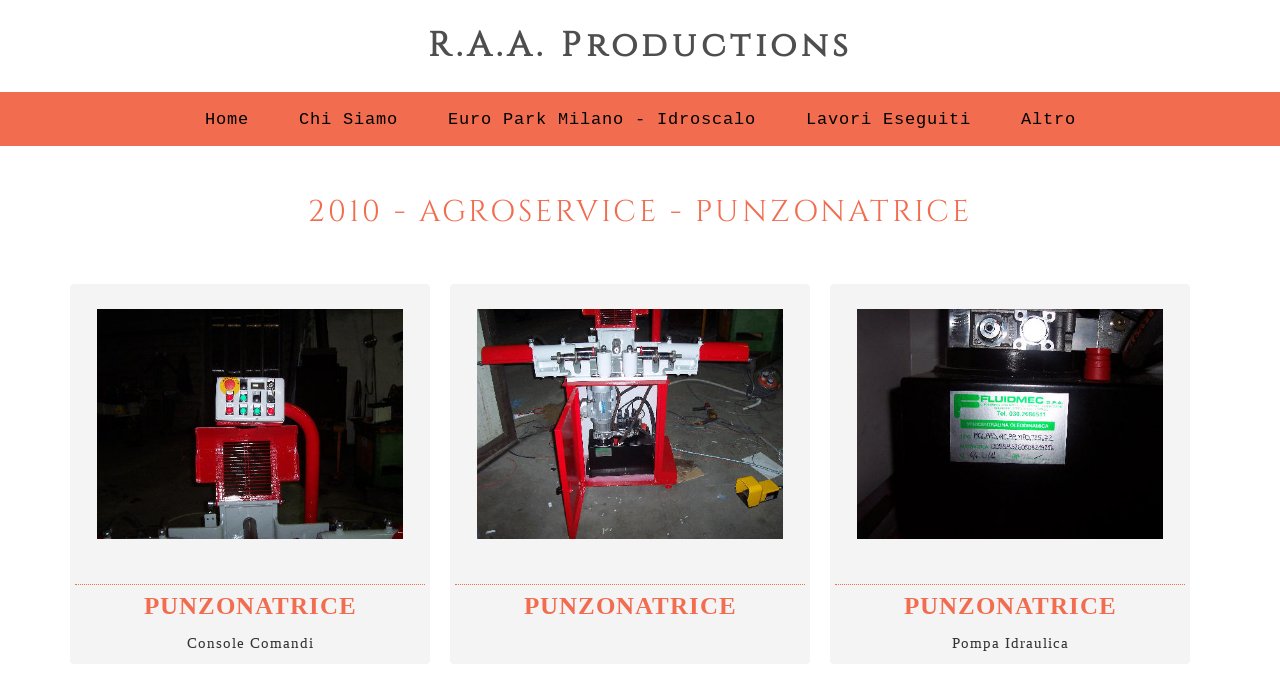

--- FILE ---
content_type: text/html
request_url: https://www.raglio.it/2010-agroservice-punzonatrice.html
body_size: 11579
content:
<!DOCTYPE html>
<html lang="en-US">
<head> 
<meta http-equiv="Content-Type" content="text/html; charset=ISO-8859-1" /> 
<!-- some images in this website templates are from bigstockphoto.com. the images that come as part of the website design template cannot be resold or redistributed for use outside the web templates for any reason. --> 
 
<title>2010 - AGROSERVICE - PUNZONATRICE</title>
<meta name=keywords content="2010 - AGROSERVICE - PUNZONATRICE"/>
<meta name=description content="2010 - AGROSERVICE - PUNZONATRICE"/>
<meta name="generator" content="SiteGalore" />
<link rel="icon" href="favicon.ico" type="image/x-icon" />

<link rel='canonical' href='http://www.raglio.it/2010-agroservice-punzonatrice.html'>
<link rel="preload" as="image" href="img/s/mi412.JPG" media="(max-width: 768px)">
<meta property='og:locale' content='en_US' />
<meta property='og:type' content='website' />
<meta property='og:title' content="2010 - AGROSERVICE - PUNZONATRICE-R.A.A. Productions">
<meta property='og:description' content="2010 - AGROSERVICE - PUNZONATRICE">
<meta property='og:image' content="http://www.raglio.it/img/mi980.JPG">
<meta property='og:url' content="http://www.raglio.it/2010-agroservice-punzonatrice.html">
<meta name='twitter:card' content='summary_large_image'>



<meta name="viewport" content="width=device-width, initial-scale=1">

<!--Temp-CSS-->

<!--//Temp-CSS-->
<!--Temp-JS-->
<!--//Temp-JS-->


<link rel="preload" href="https://fonts.gstatic.com/s/cinzel/v9/8vIJ7ww63mVu7gt79mT7.woff2" as="font" type="font/woff2" crossorigin>
<link rel="preload" href="https://fonts.gstatic.com/s/cousine/v14/d6lIkaiiRdih4SpP_SQvzA.woff2" as="font" type="font/woff2" crossorigin>
 
<style>html{font-family:sans-serif;-webkit-text-size-adjust:100%;-ms-text-size-adjust:100%}body{margin:0}main,menu,nav,section,summary{display:block}a{background-color:transparent}a:active,a:hover{outline:0}h1{margin:.67em 0;font-size:2em}img{border:0}hr{height:0;-webkit-box-sizing:content-box;-moz-box-sizing:content-box;box-sizing:content-box}button,input,optgroup,select,textarea{margin:0;font:inherit;color:inherit}button{overflow:visible}button,select{text-transform:none}button,html input[type=button],input[type=reset],input[type=submit]{-webkit-appearance:button;cursor:pointer}button[disabled],html input[disabled]{cursor:default}button::-moz-focus-inner,input::-moz-focus-inner{padding:0;border:0}input{line-height:normal}input[type=checkbox],input[type=radio]{-webkit-box-sizing:border-box;-moz-box-sizing:border-box;box-sizing:border-box;padding:0}input[type=number]::-webkit-inner-spin-button,input[type=number]::-webkit-outer-spin-button{height:auto}input[type=search]{-webkit-box-sizing:content-box;-moz-box-sizing:content-box;box-sizing:content-box;-webkit-appearance:textfield}input[type=search]::-webkit-search-cancel-button,input[type=search]::-webkit-search-decoration{-webkit-appearance:none}textarea{overflow:auto}table{border-spacing:0;border-collapse:collapse}td,th{padding:0}*{-webkit-box-sizing:border-box;-moz-box-sizing:border-box;box-sizing:border-box}:after,:before{-webkit-box-sizing:border-box;-moz-box-sizing:border-box;box-sizing:border-box}html{font-size:10px;-webkit-tap-highlight-color:transparent}body{font-family:"Helvetica Neue",Helvetica,Arial,sans-serif;font-size:14px;line-height:1.42857143;color:#333;background-color:#fff}button,input,select,textarea{font-family:inherit;font-size:inherit;line-height:inherit}a{color:#337ab7;text-decoration:none}a:focus,a:hover{color:#23527c;text-decoration:underline}a:focus{outline:5px auto -webkit-focus-ring-color;outline-offset:-2px}figure{margin:0}img{vertical-align:middle}.img-responsive{display:block;max-width:100%;height:auto}.img-rounded{border-radius:6px}.img-thumbnail{display:inline-block;max-width:100%;height:auto;padding:4px;line-height:1.42857143;background-color:#fff;border:1px solid #ddd;border-radius:4px;-webkit-transition:all .2s ease-in-out;-o-transition:all .2s ease-in-out;transition:all .2s ease-in-out}.img-circle{border-radius:50%}hr{margin-top:20px;margin-bottom:20px;border:0;border-top:1px solid #eee}.h1,.h2,.h3,.h4,.h5,.h6,h1,h2,h3,h4,h5,h6{font-family:inherit;font-weight:500;line-height:1.1;color:inherit}.h1,.h2,.h3,h1,h2,h3{margin-top:20px;margin-bottom:10px}.h4,.h5,.h6,h4,h5,h6{margin-top:10px;margin-bottom:10px}.h1,h1{font-size:36px}.h2,h2{font-size:30px}.h3,h3{font-size:24px}.h4,h4{font-size:18px}.h5,h5{font-size:14px}.h6,h6{font-size:12px}p{margin:0 0 10px}.text-left{text-align:left}.text-right{text-align:right}.text-center{text-align:center}.text-justify{text-align:justify}.text-nowrap{white-space:nowrap}.text-lowercase{text-transform:lowercase}.text-uppercase{text-transform:uppercase}.text-capitalize{text-transform:capitalize}.text-muted{color:#777}.text-primary{color:#337ab7}a.text-primary:focus,a.text-primary:hover{color:#286090}.text-success{color:#3c763d}a.text-success:focus,a.text-success:hover{color:#2b542c}.text-info{color:#31708f}a.text-info:focus,a.text-info:hover{color:#245269}.text-warning{color:#8a6d3b}a.text-warning:focus,a.text-warning:hover{color:#66512c}.text-danger{color:#a94442}a.text-danger:focus,a.text-danger:hover{color:#843534}ol,ul{margin-top:0;margin-bottom:10px}ol ol,ol ul,ul ol,ul ul{margin-bottom:0}.list-unstyled{padding-left:0;list-style:none}dl{margin-top:0;margin-bottom:20px}dd,dt{line-height:1.42857143}dt{font-weight:700}dd{margin-left:0}address{margin-bottom:20px;font-style:normal;line-height:1.42857143}.container{padding-right:15px;padding-left:15px;margin-right:auto;margin-left:auto}@media (min-width:768px){.container{width:720px}}@media (min-width:992px){.container{width:970px}}@media (min-width:1200px){.container{width:1170px}}.container-fluid{padding-right:15px;padding-left:15px;margin-right:auto;margin-left:auto}.row{margin-right:-15px;margin-left:-15px}.col-lg-1,.col-lg-10,.col-lg-11,.col-lg-12,.col-lg-2,.col-lg-3,.col-lg-4,.col-lg-5,.col-lg-6,.col-lg-7,.col-lg-8,.col-lg-9,.col-md-1,.col-md-10,.col-md-11,.col-md-12,.col-md-2,.col-md-3,.col-md-4,.col-md-5,.col-md-6,.col-md-7,.col-md-8,.col-md-9,.col-sm-1,.col-sm-10,.col-sm-11,.col-sm-12,.col-sm-2,.col-sm-3,.col-sm-4,.col-sm-5,.col-sm-6,.col-sm-7,.col-sm-8,.col-sm-9{position:relative;min-height:1px;padding-right:15px;padding-left:15px}@media (min-width:768px){.col-sm-1,.col-sm-10,.col-sm-11,.col-sm-12,.col-sm-2,.col-sm-3,.col-sm-4,.col-sm-5,.col-sm-6,.col-sm-7,.col-sm-8,.col-sm-9{float:left}.col-sm-12{width:100%}.col-sm-11{width:91.66666667%}.col-sm-10{width:83.33333333%}.col-sm-9{width:75%}.col-sm-8{width:66.66666667%}.col-sm-7{width:58.33333333%}.col-sm-6{width:50%}.col-sm-5{width:41.66666667%}.col-sm-4{width:33.33333333%}.col-sm-3{width:25%}.col-sm-2{width:16.66666667%}.col-sm-1{width:8.33333333%}}@media (min-width:992px){.col-md-1,.col-md-10,.col-md-11,.col-md-12,.col-md-2,.col-md-3,.col-md-4,.col-md-5,.col-md-6,.col-md-7,.col-md-8,.col-md-9{float:left}.col-md-12{width:100%}.col-md-11{width:91.66666667%}.col-md-10{width:83.33333333%}.col-md-9{width:75%}.col-md-8{width:66.66666667%}.col-md-7{width:58.33333333%}.col-md-6{width:50%}.col-md-5{width:41.66666667%}.col-md-4{width:33.33333333%}.col-md-3{width:25%}.col-md-2{width:16.66666667%}.col-md-1{width:8.33333333%}}@media (min-width:1200px){.col-lg-1,.col-lg-10,.col-lg-11,.col-lg-12,.col-lg-2,.col-lg-3,.col-lg-4,.col-lg-5,.col-lg-6,.col-lg-7,.col-lg-8,.col-lg-9{float:left}.col-lg-12{width:100%}.col-lg-11{width:91.66666667%}.col-lg-10{width:83.33333333%}.col-lg-9{width:75%}.col-lg-8{width:66.66666667%}.col-lg-7{width:58.33333333%}.col-lg-6{width:50%}.col-lg-5{width:41.66666667%}.col-lg-4{width:33.33333333%}.col-lg-3{width:25%}.col-lg-2{width:16.66666667%}.col-lg-1{width:8.33333333%}}table{background-color:transparent}th{text-align:left}.table{width:100%;max-width:100%;margin-bottom:20px}fieldset{min-width:0;padding:0;margin:0;border:0}label{display:inline-block;max-width:100%;margin-bottom:5px;font-weight:700}input[type=search]{-webkit-box-sizing:border-box;-moz-box-sizing:border-box;box-sizing:border-box}input[type=checkbox],input[type=radio]{margin:4px 0 0;line-height:normal}input[type=file]{display:block}input[type=range]{display:block;width:100%}select[multiple],select[size]{height:auto}input[type=checkbox]:focus,input[type=file]:focus,input[type=radio]:focus{outline:5px auto -webkit-focus-ring-color;outline-offset:-2px}output{display:block;padding-top:7px;font-size:14px;line-height:1.42857143;color:#555}.checkbox,.radio{position:relative;display:block;margin-top:10px;margin-bottom:10px}.checkbox label,.radio label{min-height:20px;padding-left:20px;margin-bottom:0;font-weight:400;cursor:pointer}.checkbox input[type=checkbox],.checkbox-inline input[type=checkbox],.radio input[type=radio],.radio-inline input[type=radio]{position:absolute;margin-left:-20px}.checkbox+.checkbox,.radio+.radio{margin-top:-5px}.checkbox-inline,.radio-inline{position:relative;display:inline-block;padding-left:20px;margin-bottom:0;font-weight:400;vertical-align:middle;cursor:pointer}.checkbox-inline+.checkbox-inline,.radio-inline+.radio-inline{margin-top:0;margin-left:10px}.btn{display:inline-block;padding:6px 12px;margin-bottom:0;font-size:14px;font-weight:400;line-height:1.42857143;text-align:center;white-space:nowrap;vertical-align:middle;-ms-touch-action:manipulation;touch-action:manipulation;cursor:pointer;-webkit-user-select:none;-moz-user-select:none;-ms-user-select:none;user-select:none;background-image:none;border:1px solid transparent;border-radius:4px}.btn.active.focus,.btn.active:focus,.btn.focus,.btn:active.focus,.btn:active:focus,.btn:focus{outline:5px auto -webkit-focus-ring-color;outline-offset:-2px}.btn.focus,.btn:focus,.btn:hover{color:#333;text-decoration:none}.btn.active,.btn:active{background-image:none;outline:0;-webkit-box-shadow:inset 0 3px 5px rgba(0,0,0,.125);box-shadow:inset 0 3px 5px rgba(0,0,0,.125)}.fade{opacity:0;-webkit-transition:opacity .15s linear;-o-transition:opacity .15s linear;transition:opacity .15s linear}.fade.in{opacity:1}.collapse{display:none}.collapse.in{display:block}tr.collapse.in{display:table-row}tbody.collapse.in{display:table-row-group}.collapsing{position:relative;height:0;overflow:hidden;-webkit-transition-timing-function:ease;-o-transition-timing-function:ease;transition-timing-function:ease;-webkit-transition-duration:.35s;-o-transition-duration:.35s;transition-duration:.35s;-webkit-transition-property:height,visibility;-o-transition-property:height,visibility;transition-property:height,visibility}.dropdown,.dropup{position:relative}.dropdown-toggle:focus{outline:0}.nav{padding-left:0;margin-bottom:0;list-style:none}.nav>li{position:relative;display:block}.nav>li>a{position:relative;display:block;padding:10px 15px}.nav>li>a:focus,.nav>li>a:hover{text-decoration:none;background-color:#eee}.nav>li.disabled>a{color:#777}.nav>li.disabled>a:focus,.nav>li.disabled>a:hover{color:#777;text-decoration:none;cursor:not-allowed;background-color:transparent}.nav .open>a,.nav .open>a:focus,.nav .open>a:hover{background-color:#eee;border-color:#337ab7}.nav>li>a>img{max-width:none}.btn-group-vertical>.btn-group:after,.btn-group-vertical>.btn-group:before,.btn-toolbar:after,.btn-toolbar:before,.clearfix:after,.clearfix:before,.container-fluid:after,.container-fluid:before,.container:after,.container:before,.dl-horizontal dd:after,.dl-horizontal dd:before,.form-horizontal .form-group:after,.form-horizontal .form-group:before,.modal-footer:after,.modal-footer:before,.modal-header:after,.modal-header:before,.nav:after,.nav:before,.navbar-header:after,.navbar-header:before,.navbar:after,.navbar:before,.pager:after,.pager:before,.panel-body:after,.panel-body:before,.row:after,.row:before{display:table;content:" "}.btn-group-vertical>.btn-group:after,.btn-toolbar:after,.clearfix:after,.container-fluid:after,.container:after,.dl-horizontal dd:after,.form-horizontal .form-group:after,.modal-footer:after,.modal-header:after,.nav:after,.navbar-header:after,.navbar:after,.pager:after,.panel-body:after,.row:after{clear:both}.center-block{display:block;margin-right:auto;margin-left:auto}.pull-right{float:right!important}.pull-left{float:left!important}.text-hide{font:0/0 a;color:transparent;text-shadow:none;background-color:transparent;border:0}  html,body{height:100%;width:100%;color:#000;background-color:#fff;}body{font-family:'Cousine',sans-serif,tahoma,verdana,arial;}hr{border-color:#7b7e6e;border-width:3px;max-width:50px;border-color:transparent;}hr.light{border-color:white;}a{-webkit-transition:all .35s;-moz-transition:all .35s;transition:all .35s;color:#444;}a:hover,a:focus{color:#000;}p{font-size:16px;line-height:1.5;margin-bottom:0;}.text-faded{color:rgba(255,255,255,0.7);}section{padding:100px 0;}aside{padding:50px 0;}.no-padding{padding:0;}.maintitle{width:96%;margin:0 auto;top:15%;position:absolute;right:0;padding:0 50px;z-index:100;left:2%;right:2%;}.maintitle h1{color:#4e4e4e;margin:0;font-size:50px;text-align:center;font-weight:700;margin-top:6%;letter-spacing:7px;}.maintitle h1>img{max-width:100%;max-height:140px;}.bg_header .maintitle{width:auto;margin:0 auto;margin:1% auto;top:auto;position:relative;left:0;right:0;z-index:100;padding:10px 0;}.bg_header .maintitle h1{font-size:50px;text-align:left;height:auto;line-height:normal;margin:0 auto;text-align:center;}.bg_header .maintitle h1>img{max-width:100%;max-height:140px;}#toTop{display:none;text-decoration:none;position:fixed;bottom:14px;right:3%;overflow:hidden;width:40px;height:40px;border:none;text-indent:100%;z-index:300;}.btlink,.footer{background-color:#fafafa;}.footer{color:#000;font-size:18px;padding:8px 0;}.ftr{margin:15px 0 15px 0;width:100%;font-family:'Cinzel',sans-serif,tahoma,verdana,arial;}.ftr a{display:block;color:#848484;font-size:1em;}.ftr a:hover{text-decoration:none;color:#fff;}.get_in_touch h3,.ftr_navi h3{letter-spacing:2px;font-size:1.4em;margin-bottom:.5em;color:#fff;}.ftr_navi.ftr ul{padding:0;list-style:none;}.ftr_navi ul li{display:block;}.ftr_navi ul li a{display:block;color:#000;font-size:20px;text-decoration:none;}.ftr_navi ul li a:hover,.get_in_touch a:hover,.ftr-logo p a:hover{text-decoration:none;color:#fff;}.ftr-logo{margin-top:2em;}.ftr-logo a h3{font-size:3em;color:#fff;}.ftr-logo a:hover{text-decoration:none;}.ftr-logo p{margin-top:1em;color:#848484;line-height:1.8em;font-size:.95em;}.ftr-logo p a{color:#fff;}.botnav{display:table;text-align:center;margin:0 auto;}.botnav ul{*zoom:1;list-style:none;margin:0;padding:0;}.botnav ul:before,.botnav ul:after{content:"";display:table;}.botnav ul:after{clear:both;}.botnav ul>li{float:left;position:relative;text-align:left;}.botnav a{display:block;padding:10px 20px;color:#333;}.botnav a span{width:90%;position:relative;white-space:nowrap;overflow:hidden;text-overflow:ellipsis;height:26px;}.botnav ul ul li a span{float:none;white-space:normal;}.botnav a:hover{text-decoration:none;background:transparent;color:#fff;}.botnav li ul{background:#f26c4f;color:#fff;}.botnav li ul li{width:100%;}.botnav li ul a{color:#000;text-align:center;padding:10px 20px;}.botnav li ul a:hover{background:#f26c4f;color:#fff;}.botnav_sub ul li a:hover{background-color:transparent;color:#000!important;}.botnav_sub ul ul li a:hover{color:#fff!important;}.botnav_sub ul ul li:hover a{color:#fff;}.botnav_sub ul>li:hover ul li{max-height:150px;}.botnav_sub li ul{position:absolute;left:0;bottom:50px;z-index:1;color:#fff;left:50%;margin-left:-125px;width:250px;}.botnav_sub li ul li{overflow:hidden;max-height:0;-webkit-transition:max-height 500ms ease;-moz-transition:max-height 500ms ease;-o-transition:max-height 500ms ease;transition:max-height 500ms ease;}.botnav ul>li a .bot_uparror{background-image:url("img/uparrow_nor.png");background-repeat:no-repeat;background-position:97% 56%;display:inline-block;height:10px;width:10px;margin:7px 0 0 10px;float:right;}.botnav>ul>li>a:hover .bot_uparror{background-image:url("img/uparrow_nor.png");background-repeat:no-repeat;background-position:97% 56%;display:inline-block;}.botnav_sub ul li:hover .bot_uparror{background-image:url("img/uparrow_nor.png");background-repeat:no-repeat;background-position:97% 56%;display:inline-block;}.topbanner{background-color:#fafafa;color:#000;text-align:center;}.ftx{color:#000;background-color:#000;padding:1em 0 .5em 0;}.ftx p,.ftx a,.ftx a:hover,.ftx p a,.ftx p a:hover{color:#000;}.footer p,.footer a,.footer a:hover,.footer p a,.footer p a:hover{color:#000;text-align:center;}.header-section{position:relative;width:100%;text-align:center;margin:0 auto;}.header-section.bg_header{padding:0;height:auto;}.stm_main ul{list-style:none;margin:0;padding:0;}.stm_main ul li a{font-weight:bold;font-size:16px;width:98%;white-space:nowrap;overflow:hidden;text-overflow:ellipsis;float:left;}.stm_main ul ul li a{font-size:16px;font-weight:normal;}.stm_main ul>li{display:inline-block;width:100%;padding:4px 0;margin-bottom:15px;}.stm_main ul>li>ul>li{color:red;padding:5px 0;margin-bottom:0;}.stm_main{-webkit-column-count:4;-moz-column-count:4;-ms-column-count:4;-o-column-count:4;column-count:4;-webkit-column-gap:15px;-moz-column-gap:15px;-ms-column-gap:15px;-o-column-gap:15px;column-gap:15px;columns:4;padding:10px 30px;}@media screen and (max-width:767px){.stm_main{-webkit-column-count:2;-moz-column-count:2;-ms-column-count:2;-o-column-count:2;column-count:2;-webkit-column-gap:15px;-moz-column-gap:15px;-ms-column-gap:15px;-o-column-gap:15px;column-gap:15px;columns:2;}}@media screen and (max-width:480px){.stm_main{-webkit-column-count:1;-moz-column-count:1;-ms-column-count:1;-o-column-count:1;column-count:1;-webkit-column-gap:15px;-moz-column-gap:15px;-ms-column-gap:15px;-o-column-gap:15px;column-gap:15px;columns:1;}}.top-menu{text-align:center;margin:100px 0 0 0;color:#1b1b1b;}.top-menu>ul>li{display:inline-block;position:relative;}.top-menu>ul>li img{vertical-align:middle;}.top-menu>ul>li>a{display:block;text-decoration:none;margin:0;}.top-menu>ul>li>:hover a{color:#fff;}.top-menu>ul>li.active a:hover{background-color:transparent;}span.menu{display:none;visibility:hidden;}.top-menu ul{list-style:none;position:relative;display:inline-table;margin:0;padding:0;background-color:#fff;border-radius:40px;padding:0 30px;}.top-menu ul li:hover>ul{display:block;}.top-menu ul li{float:left;padding:0;}.top-menu ul li:hover a{color:#000;}.top-menu ul li a{display:block;text-decoration:none;color:#000;padding:20px 40px 15px;font-size:30px;}.top-menu ul li a:hover{color:#000;background-color:#fff;}.top-menu ul li:hover li a{color:#2c2c2c;}.top-menu ul ul{display:none;z-index:10;background-color:#f26c4f;padding:25px 0;margin:0;position:absolute;top:100%;border-radius:0;left:50%;margin-left:-125px;width:250px;}.top-menu ul ul li{float:none;position:relative;margin:0;}.top-menu ul ul li a{padding:15px 5px;text-align:left;text-align:center;background-color:#f26c4f;margin:0;color:#2c2c2c;}.top-menu ul ul li a:hover{color:#fff;-webkit-transition:.9s;-moz-transition:.9s;-o-transition:.9s;transition:.9s;background-color:#b9ac9c;}.top-menu ul ul li:hover a{color:#fff;background-color:transparent;}.top-menu ul ul li:hover li a{color:#fff;}.top-menu ul ul ul{position:absolute;right:100%;left:-100%;top:0;margin:0;padding:0 2px 0 0;}.top-menu ul ul ul li a{color:#1b1b1b;text-align:center;}.top-menu ul ul ul li a:hover{color:#fff;}.more_menu{right:0;}.top-menu ul ul li a span{margin-top:5px;}.top-menu>ul>li>a .downarror{background-image:url("img/marrow_nor.png");background-repeat:no-repeat;display:inline-block;height:30px;width:30px;display:none;}.top-menu>ul>li>a:hover .downarror{background-image:url("img/marrow_over.png");background-repeat:no-repeat;display:inline-block;height:30px;width:30px;display:none;}.top-menu ul li:hover .downarror{background-image:url("img/marrow_nor.png");background-repeat:no-repeat;display:inline-block;height:30px;width:30px;display:none;}.top-menu ul ul li a .downarror{background-image:url("img/marrow_over.png");background-repeat:no-repeat;display:inline-block;height:30px;width:30px;float:right;display:none;}.top-menu ul ul li a:hover .downarror{background-image:url("img/marrow_nor.png");background-repeat:no-repeat;display:inline-block;height:30px;width:30px;display:none;}.top-innermenu{text-align:center;margin:50px 0 0 0;color:#1b1b1b;margin:0 auto;background-color:#f26c4f;}.top-innermenu>ul>li{display:inline-block;position:relative;}.top-innermenu>ul>li img{vertical-align:middle;}.top-innermenu>ul>li>a{display:block;text-decoration:none;margin:0;}.top-innermenu>ul>li>:hover a{color:#010101;}.top-innermenu>ul>li.active a:hover{background-color:transparent;}span.innermenu{display:none;}.top-innermenu ul{list-style:none;position:relative;display:inline-table;margin:0;padding:0;}.top-innermenu ul li:hover>ul{display:block;}.top-innermenu ul li{padding:0;}.top-innermenu ul li:hover a{background-color:transparent;color:#000;}.top-innermenu ul li a{display:block;text-decoration:none;color:#000;padding:30px 40px 25px;font-size:28px;letter-spacing:1px;}.top-innermenu ul li a:hover{color:#000;}.top-innermenu ul li:hover li a{background-color:#f26c4f;color:#2c2c2c;}.top-innermenu ul ul{display:none;z-index:10;width:250px;background-color:#f26c4f;padding:25px 0;margin:0;position:absolute;top:100%;border-radius:0;left:50%;margin-left:-125px;width:250px;}.top-innermenu ul ul li{float:none;position:relative;margin:0;}.top-innermenu ul ul li a{padding:15px 5px;text-align:left;text-align:center;background-color:#f26c4f;margin:0;color:#fff;}.top-innermenu ul ul li a:hover{color:#000;-webkit-transition:.9s;-moz-transition:.9s;-o-transition:.9s;transition:.9s;background-color:transparent;}.top-innermenu ul ul li:hover a{color:#fff;}.top-innermenu ul ul li:hover li a{color:#fff;}.top-innermenu ul ul ul{position:absolute;right:100%;left:-100%;top:0;margin:0;padding:0 2px 0 0;}.top-innermenu ul ul ul li a{color:#fff;text-align:center;}.top-innermenu ul ul ul li a:hover{color:#fff;}.more_menu{right:0;}.top-innermenu ul ul li a span{margin-top:5px;}.top-innermenu ul li a{padding:30px 40px 25px;}.top-innermenu ul ul li a{padding:15px 5px;}.top-innermenu>ul>li>a .downarror{background-image:url("img/marrow_nor.png");background-repeat:no-repeat;display:inline-block;height:30px;width:30px;display:none;}.top-innermenu>ul>li>a:hover .downarror{background-image:url("img/marrow_over.png");background-repeat:no-repeat;display:inline-block;height:30px;width:30px;display:none;}.top-innermenu ul li:hover .downarror{background-image:url("img/marrow_nor.png");background-repeat:no-repeat;display:inline-block;height:30px;width:30px;display:none;}.top-innermenu ul ul li a .downarror{background-image:url("img/marrow_over.png");background-repeat:no-repeat;display:inline-block;height:30px;width:30px;float:right;display:none;}.top-innermenu ul ul li a:hover .downarror{background-image:url("img/marrow_nor.png");background-repeat:no-repeat;display:inline-block;height:30px;width:30px;display:none;}.mesg_container{min-height:400px;position:relative;}.innermesg_container{min-height:400px;}.mesg_container h1,.innermesg_container h1{font-size:3em;color:#b66d32;}.mesg_container h2,.innermesg_container h2{font-size:2.5em;color:#000;}.mesg_container h1 a,.mesg_container h2 a,.mesg_container h3 a,.mesg_container p a,.mesg_container a,.innermesg_container h1 a,.innermesg_container h2 a,.innermesg_container h3 a,.innermesg_container p a,.innermesg_container a{cursor:pointer;text-decoration:underline;}.mesg_container h1 a:hover,.mesg_container h2 a:hover,.mesg_container h3 a:hover,.mesg_container p a:hover,.mesg_container a:hover,.innermesg_container h1 a:hover,.innermesg_container h2 a:hover,.innermesg_container h3 a:hover,.innermesg_container p a:hover,.innermesg_container a:hover{text-decoration:none;}.hm_mes2 h3{color:#fefefe;margin:0;font-weight:normal;}.hm_mes2 h4{color:#6f970e;padding:0 0 10px;font-weight:normal;padding-bottom:15px;}.hm_mes2 p{color:#dcdcdc;}.hm_mes2_contain{padding-bottom:60px;}.hm_mes2_contain p{width:65%;margin:0 auto;line-height:45px;}.hm_mes2_contain h3:after{content:"";height:2px;background-color:#f9ad81;left:0;display:block;clear:both;right:0;margin-left:45%;margin-right:45%;bottom:0;margin-top:25px;margin-bottom:30px;}.hm_mes2{color:#000;}.hm_mes1_contain{padding:0;margin:-150px 0 0 0;}.hm_mes1_rc{padding:6.5% 7%;margin:0;}.hm_inner .title{font-size:30px;color:#b66d32;}.hm_inner{color:#000;min-height:450px;}.hm_inner h3{color:#f26c4f;}.hm_inner h4{color:#8daf30;padding:0 0 15px 0;font-weight:normal;}.hm_inner_contain{text-align:center;width:70%;margin:0 auto;}.innermesg{padding:0 35px;margin:75px 0;}.innermesg h3{color:#fd9200;margin:0;padding-bottom:50px;text-align:left;font-weight:500;font-size:36px;letter-spacing:1px;}.innermesg h4{color:#fff;}.innermesg p{color:#575757;font-size:28px;letter-spacing:1.5px;line-height:1.8;}.hm_mes3{color:#545454;display:table;margin:100px 0 30px 100px;}.hm_mes3 h3{color:#fff;text-align:center;padding-bottom:50px;letter-spacing:5px;}.hm_mes3 h4{color:#b66d32;font-size:35px;text-align:left;}.hm_mes3 p{color:#0e0e0e;}.hm_mes3 img{margin:0 auto;width:100%;}.hm_mes3_contain{padding:65px 0 0 0;margin:0;background-color:#edc771;}.hm_mes3_rc{padding:8% 7%;margin:0 0 75px 0;background-color:#edc771;}.custm-text{background:rgba(255,255,255,0.7);padding:2em 5em;}.hm_mes3{color:#545454;}.hm_mes4{padding:50px 0;margin:30px 0 0 0;}.hm_mes4 h3{color:#111;}.hm_mes4 h4{color:#000;}.hm_mes4 p{color:#111;width:100%;text-align:left;}.hm_mes4 p span{color:#838383;text-decoration:line-through;}.hm_mes4 img{margin:0 auto;width:100%;padding:0 0 0 50px;}.hm_mes5_custm{margin:10% 1% 0 1%;font-size:35px;background-color:#fff;padding:2%;min-height:370px;width:23%;}.offer-txt{color:#b66d32;padding:25px 0;}.hm_mes2 h3,.hm_mes3 h3{font-size:36px;}.hm_inner h3{font-size:40px;letter-spacing:7px;}.hm_mes2 h4,.hm_mes3 h4,.hm_inner h4{font-size:50px;}.hm_mes2,.hm_mes2 p,.hm_mes3 p,.hm_mes4 p{font-size:28px;}.hm_inner{background:#fff;}.hm_inner_custm{padding:0 65px;border-left:1px solid #cdcbca;}.hm_mes4 h3{font-size:35px;}.hm_mes4 h4{font-size:40px;}.hm_mes4 p{font-size:25px;}.hm_inner_rc{background:#edc771;margin:100px 10% 0 0;display:table;padding:5% 0 0 5%;font-size:24px;color:#575757;line-height:45px;}.hm_inner_rc h3{font-size:40px;color:#fff;margin:0 0 75px 0;letter-spacing:5px;}.hm_inner_rc p{width:70%;font-size:28px;color:#0e0e0e;line-height:1.7;letter-spacing:3px;}.hm_inner_rc{font-size:28px;color:#0e0e0e;line-height:1.7;letter-spacing:3px;}.hm_inner_rc img{padding:100px 0 0 0;float:right;}.btn1{margin-top:70px;}.btn1 input[type="submit"],[type="reset"]{border:none;outline:none;padding:10px 35px;font-size:25px;-webkit-appearance:none;background-color:#7a6957;color:#fff;letter-spacing:1.5px;}.btn1 input[type="submit"]:hover,[type="reset"]:hover{transition:.5s all;-webkit-transition:.5s all;-moz-transition:.5s all;-ms-transition:.5s all;-o-transition:.5s all;}.btn2 input[type="submit"],[type="reset"]{background-color:#59432b;}.cssvideodiv{width:100%;position:absolute;overflow:hidden;}#akvideo{width:100%;}.video_tile{position:absolute;top:0;width:100%;z-index:99;padding:30em 0 0 0;}.vdslidetxt{text-align:left;z-index:1;padding:0 10em;}.mainnav .navbar-nav>li>a{padding:30px 20px;}.navbar-fixed-bottom .navbar-collapse,.navbar-fixed-top .navbar-collapse{max-height:none!important;float:right;width:65%;}.cm_button input[type="submit"],[type="reset"]{border:none;outline:none;padding:10px 35px 7px 35px;font-size:25px;-webkit-appearance:none;background-color:#791c34;color:#010101;}.cm_button input[type="submit"]:hover,[type="reset"]:hover{transition:.5s all;-webkit-transition:.5s all;-moz-transition:.5s all;-ms-transition:.5s all;-o-transition:.5s all;background-color:#6d0a23;}.cm_button{margin:120px 0 0 0;text-align:left;}.btlink{position:relative;z-index:3;padding:50px 0 20px;}.email{text-align:right;padding:.7em 0;}.email a{float:none;margin:0;}.w-separator{border-top:1px solid #575757;margin:25px 0 15px 0;}header.innerheader{min-height:250px;}.innerheader .subtitle{margin-bottom:10px;}.innermesg_container{min-height:500px;border-bottom:30px solid #fff;}.title_list ul{padding:0;margin:0;}.title_list ul li{display:inline-block;width:33%;padding:10px;vertical-align:top;}.ab_title_list ul li p{font-size:25px;}.title_list img:hover{color:#d1d20e;transition:.5s all;-webkit-transition:.5s all;-moz-transition:.5s all;-o-transition:.5s all;-ms-transition:.5s all;opacity:.7;}.ab_title_list ul{padding:0;margin:0;}.ab_title_list ul li{display:inline-block;width:33%;padding:10px;vertical-align:top;}.ab_title_list img:hover{color:#d1d20e;transition:.5s all;-webkit-transition:.5s all;-moz-transition:.5s all;-o-transition:.5s all;-ms-transition:.5s all;opacity:.7;}.gallery-grids .thumbnail{border:none;padding:0;overflow:hidden;background-color:transparent;margin-bottom:2.5em;}.b-link-stripe .b-wrapper{position:absolute;width:100%;height:100%;top:0;left:0;text-align:center;overflow:hidden;}.b-link-stripe .b-line{position:absolute;top:0;bottom:0;width:20%;transition:all .5s linear;-moz-transition:all .5s linear;-ms-transition:all .5s linear;-o-transition:all .5s linear;-webkit-transition:all .5s linear;opacity:0;visibility:hidden;}img.img-responsive.glry-img{width:100%;}header .header-content .header-content-inner hr{margin:0 auto;}.socialicon{text-align:right;font-size:1.2em;display:table-cell;width:50%;}.socialicon ul{margin:0;padding:0;}.socialicon ul li{color:#333;font-size:13px;padding:0 10px;list-style:none;display:inline-block;}.socialicon ul li span{cursor:pointer;color:#333;}.socialicon ul li span:hover{color:#f16300;}.socialicon ul li:first-child{border-right:none;}.drive-location{font-size:36px;color:#0a0a0a;}.drive-location p{font-size:30px;color:#f3f3f3;line-height:40px;margin-top:10px;}.smedia ul{list-style:none;margin:0;padding:0;float:right;}.smedia ul li{float:left;position:relative;text-align:left;}.c-social{display:block;background-position:no-repeat;margin:0 auto;width:19px;height:19px;margin:0 5px;cursor:pointer;}.sm-facebook{background-position:-20px -20px;}.sm-facebook:hover{background-position:-20px 0;}.sm-twitter{background-position:0 -20px;}.sm-twitter:hover{background-position:0 0;}.sm-youtube{background-position:-60px -20px;}.sm-youtube:hover{background-position:-60px 0;}.sm-pinterest{background-position:-40px -20px;}.sm-pinterest:hover{background-position:-40px 0;}.sm-email{background-position:-120px -20px;}.sm-email:hover{background-position:-120px 0;}.sm-gplus{background-position:-160px -20px;}.sm-gplus:hover{background-position:-160px 0;}.sm-sharethis{background-position:-80px -20px;}.sm-sharethis:hover{background-position:-80px 0;}.sm-instagram{background-position:-140px -20px;}.sm-instagram:hover{background-position:-140px 0;}.sm-linkedin{background-position:-100px -20px;}.sm-linkedin:hover{background-position:-100px 0;}.ph-number{display:inline-block;text-align:center;color:#5a5a5a;padding:0;font-family:'cinzel',sans-serif,tahoma,verdana,arial;}.ph-number:after{padding:0 15px;}.ph-number a{color:#5a5a5a;margin:0;text-decoration:none;letter-spacing:5px;display:inline-table;}.email{display:inline-block;text-align:center;padding:0;font-family:'cinzel',sans-serif,tahoma,verdana,arial;}.email a{color:#5a5a5a;margin:0;text-decoration:none;letter-spacing:5px;display:inline-table;}.contact-sec{font-size:18px;display:table;width:100%;text-align:center;padding:0 20px 20px 20px;}.contact-info{display:block;padding:10px 0;}.smedia{display:inline-block;text-align:left;padding:10px 0;}.ph-number a:before{content:"";padding:4px 14px;background-image:inherit;background-position:no-repeat;margin:0 auto;width:19px;height:19px;background-position:-185px -3px;}.email a:before{content:"";padding:4px 17px;background-image:inherit;background-position:no-repeat;margin:0 auto;width:20px;height:20px;background-position:-215px -3px;}.hm_mes1_rc{padding:6.5% 7%;}.hm_mes3_contain{padding:65px 0 0 0;}.top-menu ul li a{font-size:24px;}.hm_mes2{font-size:24px;letter-spacing:3px;line-height:45px;}.btn1 input[type="submit"],[type="reset"]{padding:20px 60px;font-size:24px;}.hm_mes3 h3{font-size:40px;}.hm_mes3 p{font-size:30px;letter-spacing:3px;line-height:48px;}.hm_mes4 h3{font-size:36px;letter-spacing:3px;}.hm_mes4 p{font-size:24px;letter-spacing:1.5px;}.contact-sec{font-size:21px;font-weight:700;}.ftr_navi ul li a{font-size:24px;}.top-innermenu ul li a{font-size:24px;}.hm_inner h3{font-size:48px;}.hm_inner_rc h3{font-size:40px;}.hm_inner_rc p,.hm_inner_rc{font-size:30px;line-height:48px;}.innermesg h3{font-size:36px;}.innermesg p{font-size:28px;line-height:52px;}.hl-div{width:10%;margin:20px auto;border-top-style:solid;border-color:#f26c4f;border-top-width:1px;}.hm_inner p,.hm_inner{font-size:22px;line-height:180%;}.hm_inner p{padding:0;}.coprgt{font-family:'Cinzel',sans-serif,tahoma,verdana,arial;font-weight:normal;font-size:24px;color:#5a5a5a;}.fnt_606 h3{color:#606060;}@media (max-width:1700px){.maintitle h1{font-size:45px;}.top-menu ul li a{font-size:22px;}.hm_mes2{font-size:22px;line-height:41px;}.ftr_navi ul li a{font-size:22px;}.contact-sec{font-size:19px;}.coprgt{font-size:22px;}.bg_header .maintitle h1{font-size:45px;}.top-innermenu ul li a{font-size:22px;}}@media (max-width:1600px){.hm_mes1_rc{padding:4.5% 7%;}.hm_mes3_contain{padding:130px 0 0 0;}.maintitle h1>img{max-height:130px;}.bg_header .maintitle h1>img{max-height:130px;}}@media (max-width:1500px){.maintitle h1{font-size:40px;}.top-menu ul li a{font-size:19px;padding:15px 30px;}.hm_mes2{font-size:19px;line-height:36px;}.ftr_navi ul li a{font-size:19px;}.contact-sec{font-size:17px;}.coprgt{font-size:19px;}.bg_header .maintitle h1{font-size:40px;}.top-innermenu ul li a{font-size:19px;padding:15px 30px;}.top-innermenu ul ul li a{padding:15px 30px;}}@media (min-width:1400px){.container{width:80%;}}@media (max-width:1400px){.ph-number a:before{background-position:-185px -7px;}.email a:before{background-position:-215px -7px;}.maintitle h1{font-size:37px;}.top-menu ul li a{font-size:18px;padding:15px 25px 10px;}.hm_mes2{font-size:18px;line-height:33px;}.hm_inner p,.hm_inner{font-size:20px;}.ftr_navi ul li a{font-size:18px;}.contact-sec{font-size:16px;}.coprgt{font-size:18px;}.ph-number a,.email a{letter-spacing:3px;}.bg_header .maintitle h1{font-size:37px;}.top-innermenu ul li a{font-size:18px;padding:15px 25px;}.top-innermenu ul ul li a{padding:15px 25px;}.maintitle h1>img{max-height:120px;}.bg_header .maintitle h1>img{max-height:120px;}}@media (max-width:1350px){.hm_inner_rc{margin:100px 7% 0 0;}}@media (max-width:1300px){.maintitle h1{font-size:34px;letter-spacing:5px;}.top-menu ul li a{font-size:17px;padding:15px 25px 10px;}.top-menu{margin:80px 0 0 0;}.hm_mes2{font-size:17px;line-height:31px;}.ftr_navi ul li a{font-size:17px;}.contact-sec{font-size:16px;}.coprgt{font-size:17px;}.bg_header .maintitle h1{font-size:34px;letter-spacing:5px;}.top-innermenu ul li a{font-size:17px;padding:15px 25px;}}@media (max-width:1200px){.maintitle h1{font-size:32px;letter-spacing:5px;}.top-menu ul li a{font-size:16px;padding:10px 20px 7px;}.top-menu ul ul li a{padding:10px 20px;}.top-menu{margin:70px 0 0 0;}.hm_mes2{font-size:16px;line-height:29px;letter-spacing:2px;}.ftr_navi ul li a{font-size:16px;}.contact-sec{font-size:15px;}.coprgt{font-size:16px;}.bg_header .maintitle h1{font-size:32px;letter-spacing:5px;}.top-innermenu ul li a{font-size:16px;padding:10px 20px;}.top-innermenu ul ul li a{padding:10px 20px;}.maintitle h1>img{max-height:110px;}.bg_header .maintitle h1>img{max-height:110px;}}@media (max-width:1100px){.maintitle h1{font-size:32px;letter-spacing:5px;}.top-menu ul li a{font-size:16px;padding:10px 20px 7px;}.top-menu{margin:70px 0 0 0;}.hm_mes2{font-size:16px;line-height:29px;letter-spacing:2px;}.ftr_navi ul li a{font-size:16px;}.contact-sec{font-size:15px;}.coprgt{font-size:16px;}.bg_header .maintitle h1{font-size:32px;letter-spacing:5px;}.top-innermenu ul li a{font-size:16px;padding:10px 20px;}}@media screen and (max-width:1024px){.maintitle h1{font-size:27px;letter-spacing:5px;}.top-menu ul li a{font-size:15px;padding:10px 20px 7px;}.top-menu{margin:60px 0 0 0;}.hm_mes2{font-size:15px;line-height:25px;}.ftr_navi ul li a{font-size:15px;}.contact-sec{font-size:15px;}.coprgt{font-size:15px;}.btlink{padding:30px 0 10px;}.bg_header .maintitle h1{font-size:27px;letter-spacing:5px;}.top-innermenu ul li a{font-size:15px;padding:10px 20px;}.ph-number a,.email a{letter-spacing:2px;}}@media (max-width:992px){span.menu{display:inline-block;visibility:visible;cursor:pointer;margin:10px 10px 10px 0;background-image:url("img/aknav.png");background-repeat:no-repeat;height:42px;width:42px;background-position:0 0;}.innerpg span.menu{margin:0;}.top-menu{width:100%;top:0;text-align:right;margin:0;position:absolute;right:0;}.top-menu ul{display:none;margin:6px 0;z-index:999;position:absolute;width:100%;text-align:center;padding-bottom:0;background:transparent;padding:0 40px;left:0;}.top-menu ul li{display:block;float:none;margin:0;border-bottom:none;border-right:none;padding:0;background-image:none;background:rgba(254,254,254,0.7);border-radius:0;}.top-menu ul li span:hover{background:transparent;color:#000;}.top-menu ul li:hover a{color:#000;}.top-menu ul li a{padding:10px 15px;text-align:center;color:#040404;margin:0;font-size:20px;}.top-menu ul li a:hover{color:#000;background:transparent;}.top-menu>ul>li>a{display:block;}.top-menu ul ul{width:100%;display:block!important;margin-top:0;position:relative;padding:0;border-radius:0;left:0;right:0;top:0;margin-left:0;}.top-menu ul ul li{width:100%;margin:0;padding:0;border-radius:0;}.top-menu ul ul li a{border-bottom:1px solid #1d2123;color:#2c2c2c;background:#f26c4f;padding:10px 30px;text-align:center;border-radius:0;margin:0;}.top-menu ul ul li a:hover{color:#fff;background:#f26c4f;}.top-menu ul ul li:hover a{color:#fff;}.top-menu ul ul ul{right:0;position:relative;background:transparent;padding:0;left:0;right:0;top:0;}.top-menu ul ul ul li a{border-bottom:1px solid #1d2123;color:#040404;background:#f2ede8;padding:10px 40px;}.top-menu>ul>li>a .downarror{float:right;background-position:93% 40%;}.top-menu>ul>li>a:hover .downarror{float:right;background-position:93% 40%;}.top-menu>ul>li>a{border-bottom:1px solid #a9aaaa;}.top-menu ul ul li a .downarror{background-position:93% 30%;}.top-menu ul ul li a:hover .downarror{background-position:93% 30%;}.top-menu>ul>li>a .downarror,.top-menu>ul>li>a:hover .downarror,.top-menu ul li:hover .downarror,.top-menu ul ul li a .downarror,.top-menu ul ul li a:hover .downarror{display:block;}span.innermenu{display:inline-block;cursor:pointer;margin:10px 10px 10px 0;background-image:url("img/nav.png");background-repeat:no-repeat;height:42px;width:42px;}.top-innermenu{width:100%;top:0;text-align:right;margin:0;background-color:transparent;position:absolute;}.top-innermenu ul{display:none;margin:6px 0;z-index:999;position:absolute;width:100%;text-align:center;padding-bottom:0;background:transparent;padding:0 40px;left:0;top:60px;}.top-innermenu ul li{display:block;float:none;margin:0;border-bottom:none;border-right:none;padding:0;background-image:none;background:rgba(254,254,254,0.7);border-radius:0;}.top-innermenu ul li span:hover{background:transparent;color:#000;}.top-innermenu ul li:hover a{color:#000;background:transparent;}.top-innermenu ul li a{padding:10px 15px;text-align:center;color:#000;margin:0;}.top-innermenu ul li a:hover{color:#000;background-color:transparent;}.top-innermenu>ul>li>a{display:block;font-size:18px;}.top-innermenu ul ul{width:100%;display:block!important;margin-top:0;position:relative;padding:0;left:0;right:0;top:0;margin-left:0;}.top-innermenu ul ul li{width:100%;margin:0;padding:0;border-radius:0;}.top-innermenu ul ul li a{border-bottom:1px solid #1d2123;color:#2c2c2c;background:#f26c4f;padding:10px 30px;border-radius:0;text-align:center;font-size:15px;}.top-innermenu ul ul li a:hover{color:#fff;background:#f26c4f;}.top-innermenu ul ul ul{right:0;position:relative;background:transparent;padding:0;left:0;right:0;top:0;}.top-innermenu ul ul ul li a{border-bottom:1px solid #1d2123;color:#e6d7d3;background:#484848;padding:10px 40px;}.top-innermenu>ul>li>a .downarror{float:right;background-position:center;}.top-innermenu>ul>li>a:hover .downarror{float:right;background-position:center;}.top-innermenu>ul>li>a{border-bottom:1px solid #a9aaaa;}.top-innermenu ul ul li a .downarror{background-position:center;}.top-innermenu ul ul li a:hover .downarror{background-position:center;}.top-innermenu>ul>li>a .downarror,.top-innermenu>ul>li>a:hover .downarror,.top-innermenu ul li:hover .downarror,.top-innermenu ul ul li a .downarror,.top-innermenu ul ul li a:hover .downarror{display:block;}.top-innermenu ul ul li a .downarror{top:6px;right:10px;}.top-innermenu>ul>li>a .downarror{right:10px;top:7px;}.top-innermenu ul ul:before{border-bottom:12px solid transparent;}.top-innermenu ul ul.more_menu:before{border-bottom:12px solid transparent;}.top-innermenu ul ul li:first-child a,.top-innermenu ul ul li a{padding:10px 15px;margin:0;font-size:15px;}.top-menu ul ul:before{border-bottom:12px solid transparent;}.top-menu ul ul.more_menu:before{border-bottom:12px solid transparent;}.contact-sec{display:block;}.smedia{display:table;margin:1em auto;width:auto;text-align:center;}.ftr_navi ul li a{text-align:left;}.contact-info{text-align:center;display:table;width:100%;}.innerpg{padding:10px 0 5px 0;width:94%;}.maintitle h1>img{max-height:100px;}.bg_header .maintitle h1>img{max-height:90px;}.bg_header .maintitle h1{font-size:43px;}.top-menu ul li a:after{background-color:transparent;margin-top:0;margin-bottom:0;}.bg_header .maintitle{width:85%;float:left;padding:0 30px;}.hm_inner_custm{border:none;padding:30px 0 0 0;}.top-innermenu ul li:first-child a{padding:10px 15px;}.maintitle{top:5%;left:0;right:0;width:100%;padding:0 30px;}.ftr{margin:0 0 20px 0;padding:0;}.maintitle h1{font-size:30px;letter-spacing:5px;text-align:left;position:absolute;z-index:999;width:85%;margin-top:2%;}.top-menu ul li a{font-size:15px;padding:10px 20px;}.hm_mes2{font-size:15px;line-height:25px;}.hm_inner p,.hm_inner{font-size:18px;}.ftr_navi ul li a{font-size:15px;}.contact-sec{font-size:15px;}.coprgt{font-size:15px;}.btlink{padding:20px 0 10px;}.bg_header .maintitle h1{font-size:27px;letter-spacing:5px;text-align:left;z-index:999;width:85%;}.top-innermenu ul li a{font-size:15px;padding:10px 20px;}.bg_header .maintitle{margin:3% auto 5%;}}@media (max-width:950px){.hm_mes1_contain,.hm_mes3_rc{margin:0;}.hm_mes3{margin:50px 0;}.hm_mes3_contain{padding:0;}.maintitle h1>img{max-height:90px;}.bg_header .maintitle h1>img{max-height:85px;}}@media (max-width:850px){.bg_header .maintitle h1>img{max-height:80px;}}@media (max-width:800px){.maintitle h1{font-size:28px;letter-spacing:5px;}.hm_mes2{font-size:14px;line-height:23px;}.ftr_navi ul li a{font-size:15px;}.contact-sec{font-size:15px;}.coprgt{font-size:15px;}.bg_header .maintitle h1{font-size:22px;letter-spacing:5px;}.maintitle h1>img{max-height:80px;}.bg_header .maintitle h1>img{max-height:80px;}.bg_header .maintitle{margin:3% auto 7%;}.ph-number a,.email a{letter-spacing:1px;}.hm_inner p,.hm_inner{font-size:16px;}}@media (max-width:768px){.botnav_sub li ul{left:0;margin-left:0;}.maintitle h1>img{max-height:75px;}.bg_header .maintitle h1>img{max-height:75px;}}@media (max-width:700px){.maintitle h1>img{max-height:70px;}.bg_header .maintitle h1>img{max-height:70px;}}@media (max-width:640px){.maintitle h1{font-size:21px;letter-spacing:4px;width:80%;}.hm_mes2{font-size:14px;line-height:23px;}.ftr_navi ul li a{font-size:14px;}.contact-sec{font-size:14px;}.coprgt{font-size:14px;}.bg_header .maintitle h1{font-size:21px;letter-spacing:4px;}.bg_header .maintitle{left:-2%;}.maintitle h1>img{max-height:65px;}.bg_header .maintitle h1>img{max-height:70px;}.bg_header .maintitle{margin:3% auto 5%;}}@media (max-width:600px){.botnav ul>li{width:100%;}.botnav_sub li ul{width:100%;}.maintitle h1>img{max-height:60px;}.bg_header .maintitle h1>img{max-height:70px;}}@media (max-width:550px){.maintitle h1>img{max-height:60px;}.bg_header .maintitle h1>img{max-height:65px;}}@media (max-width:480px){.maintitle h1{font-size:18px;letter-spacing:3px;width:75%;}.hm_mes2{font-size:14px;line-height:23px;}.ftr_navi ul li a{font-size:14px;}.contact-sec{font-size:14px;}.coprgt{font-size:14px;}.bg_header .maintitle h1{font-size:18px;letter-spacing:3px;}}@media (max-width:440px){.bg_header .maintitle h1>img{max-height:65px;}}@media (max-width:400px){.maintitle h1{font-size:16px;letter-spacing:3px;}.bg_header .maintitle h1{font-size:16px;letter-spacing:3px;}.bg_header .maintitle h1>img{max-height:60px;}}@media (max-width:350px){.maintitle h1{font-size:15px;letter-spacing:2px;width:70%;}.bg_header .maintitle{width:70%;}.bg_header .maintitle h1{font-size:15px;letter-spacing:2px;width:95%;}.maintitle h1>img{max-height:55px;}.bg_header .maintitle h1>img{max-height:55px;}}@media (max-width:320px){.maintitle h1>img{max-height:55px;}}.akmtop{background-image:url("img/aknav.png");background-repeat:no-repeat;background-position:-42px 0;cursor:pointer;}.hm_inrcnt{padding-top:0;}.hm_inrms11 h3{padding:60px 0 40px;margin:0;font-family:'Cinzel',sans-serif,tahoma,verdana,arial;letter-spacing:3px;}.maintitle h1>img{max-width:60%;max-height:150px;}.maintitle h1{width:100%;margin-left:auto;margin-right:auto;}.bg_header .maintitle h1>img{max-width:60%;max-height:150px;}.bg_header .maintitle h1{width:90%;margin-left:auto;margin-right:auto;}@media (max-width:1400px){.maintitle h1>img{max-height:125px;}.bg_header .maintitle h1>img{max-height:125px;}.hm_inrms11 h3{padding:50px 0 30px 0;}}@media (max-width:1200px){.hm_inner h3{font-size:38px;letter-spacing:3px;}.maintitle h1>img{max-height:100px;}.bg_header .maintitle h1>img{max-height:100px;}}@media (max-width:1100px){.hm_inrms11 h3{padding:45px 0 20px 0;}}@media (max-width:992px){.maintitle h1{text-align:center;position:relative;margin-top:80px;line-height:normal;}.top-menu{text-align:center;}.top-menu ul{padding:15px 0;border-radius:unset;background:rgba(233,137,115,0.9);}.top-menu ul li{background-color:unset;}.top-menu>ul>li>a{border-bottom:none;}.top-menu ul li a{color:#fff;}.top-menu ul ul li a{color:#fff;border-bottom:none;}.top-menu ul li:hover li a{color:#fff;}.top-menu ul ul li:hover a{color:#000;}.bg_header .maintitle{width:100%;margin:0 auto;left:0;}.bg_header .maintitle h1{text-align:center;position:relative;width:100%;margin-top:80px;}.top-innermenu{text-align:center;z-index:999;}.top-innermenu ul{padding:15px 0;border-radius:unset;background:rgba(233,137,115,0.9);top:unset;}.top-innermenu ul li{background-color:unset;}.top-innermenu>ul>li>a{border-bottom:none;}.top-innermenu ul li a{color:#fff;letter-spacing:0;}.top-innermenu ul ul li a{color:#fff;border-bottom:none;}.top-innermenu ul li:hover li a{color:#fff;}.top-innermenu ul ul li:hover a{color:#000;}.top-innermenu>ul>li>a .downarror{float:right;background-position:93% 40%;}.top-innermenu>ul>li>a:hover .downarror{float:right;background-position:93% 40%;}.hm_inner h3{font-size:28px;letter-spacing:1px;}.maintitle h1>img{max-height:90px;max-width:80%;}.bg_header .maintitle h1>img{max-height:90px;max-width:80%;}.bg_header .maintitle h1{width:90%;}.innermesg_container{border-top:2px solid #f26c4f;margin-top:10px;}}@media (max-width:800px){.hm_inrms11 h3{padding:20px 0;}.hm_inner h3{font-size:25px;}}@media (max-width:480px){.maintitle h1{margin-top:75px;}.bg_header .maintitle h1{margin-top:75px;}.maintitle h1>img{max-height:80px;max-width:100%;}.bg_header .maintitle h1>img{max-height:80px;max-width:100%;}.bg_header .maintitle h1{width:90%;}}@media (max-width:992px){.contact-info{display:block;padding:0;}.ph-number{display:block;text-align:center;padding:5px 0;}.ph-number a{padding:5px 0;}.email{display:block;text-align:center;padding:5px 0;}.email a{padding:5px 0;}}.heading{color:#55483e;font-size:32px;text-align:left;font-weight:500;letter-spacing:5px;font-family:'Cinzel',sans-serif,tahoma,verdana,arial;}.sub-heading{color:#000;text-align:center;font-size:30px;font-weight:500;letter-spacing:5px;font-family:'Cinzel',sans-serif,tahoma,verdana,arial;}.minor-heading{color:#111;font-size:26px;text-align:center;font-weight:normal;font-family:'Cinzel',sans-serif,tahoma,verdana,arial;}.content-text-style-1{font-style:italic;color:#232323;font-size:22px;letter-spacing:3px;line-height:1.6;text-align:left;}.content-text-style-2{font-style:italic;color:#232323;font-size:22px;letter-spacing:3px;line-height:1.6;text-align:center;} /* latin-mt */@font-face{font-display:swap;  font-family: 'Cinzel';  font-style: normal;  font-weight: 400;  font-display: swap;  src: local('Cinzel Regular'), local('Cinzel-Regular'), url(https://fonts.gstatic.com/s/cinzel/v9/8vIJ7ww63mVu7gt79mT7.woff2) format('woff2');  unicode-range: U+0000-00FF, U+0131, U+0152-0153, U+02BB-02BC, U+02C6, U+02DA, U+02DC, U+2000-206F, U+2074, U+20AC, U+2122, U+2191, U+2193, U+2212, U+2215, U+FEFF, U+FFFD;}/* latin-mt */@font-face{font-display:swap;  font-family: 'Cousine';  font-style: normal;  font-weight: 400;  font-display: swap;  src: local('Cousine Regular'), local('Cousine-Regular'), url(https://fonts.gstatic.com/s/cousine/v14/d6lIkaiiRdih4SpP_SQvzA.woff2) format('woff2');  unicode-range: U+0000-00FF, U+0131, U+0152-0153, U+02BB-02BC, U+02C6, U+02DA, U+02DC, U+2000-206F, U+2074, U+20AC, U+2122, U+2191, U+2193, U+2212, U+2215, U+FEFF, U+FFFD;} /*LATIN-END*/ /* latin-mt-ext */@font-face{font-display:swap;  font-family: 'Cinzel';  font-style: normal;  font-weight: 400;  font-display: swap;  src: local('Cinzel Regular'), local('Cinzel-Regular'), url(https://fonts.gstatic.com/s/cinzel/v9/8vIJ7ww63mVu7gt7-GT7LEc.woff2) format('woff2');  unicode-range: U+0100-024F, U+0259, U+1E00-1EFF, U+2020, U+20A0-20AB, U+20AD-20CF, U+2113, U+2C60-2C7F, U+A720-A7FF;}/* latin-mt-ext */@font-face{font-display:swap;  font-family: 'Cousine';  font-style: normal;  font-weight: 400;  font-display: swap;  src: local('Cousine Regular'), local('Cousine-Regular'), url(https://fonts.gstatic.com/s/cousine/v14/d6lIkaiiRdih4SpP_SovzAbt.woff2) format('woff2');  unicode-range: U+0100-024F, U+0259, U+1E00-1EFF, U+2020, U+20A0-20AB, U+20AD-20CF, U+2113, U+2C60-2C7F, U+A720-A7FF;}.contact-info {padding: 0 0 10px 0;}
.contact-sec {font-size: 18px; font-weight: normal;padding:0}
.footer {padding: 5px 0;}
@media (max-width: 992px){
.botnav a {padding: 15px 0 0 0;}
.botnav {width: 100%;}
}</style> 
 
<!--Tempbodybgbegin--><!--Tempbodybgend--> 
</head>
<body>
<p style='font-size:0; color:#fff; position:absolute; z-index:-10; top:0;' class=container>2010 - AGROSERVICE - PUNZONATRICE-R.A.A. Productions</p>

<link href='css/gallery_style.css' rel='stylesheet' type='text/css' media='all' />

<div class="header-section bg_header">
				
	<div class="maintitle" id="akmtitle" title='R.A.A. Productions'><h1 style="font-family: 'Cinzel', sans-serif, tahoma, verdana, arial;"  style="font-family: &apos;Cinzel&apos;, sans-serif, tahoma, verdana, arial;">R.A.A. Productions</h1></div>
		
			
		<div class="top-innermenu" id="TempMainInnerNav">
			<span class="innermenu"> </span>
					<ul id="aktopnavig">
													
						<li><a href="index.htm" title="Home"><span>Home</span></a></li>
										
						<li><a onclick="return false;" href="#"><span>Chi Siamo</span>
							<span class="downarror" onClick="return showMyMenu(1);"> </span></a>
							<ul id="myMenu1">
															
						<li><a href="curriculum.html" title="Curriculum"><span>Curriculum</span></a></li>
													
						<li><a href="raa-productions.html" title="R.A.A. Productions"><span>R.A.A. Productions</span></a></li>
													
						<li><a href="nuova-elektron.html" title="Nuova Elektron"><span>Nuova Elektron</span></a></li>
						
							</ul>
						</li>
													
						<li><a href="https://www.raglio.it/euro-park-milano--idroscalo.html"><span>Euro Park Milano - Idroscalo</span></a></li>
													
						<li><a href="lavori-eseguiti.html" title="Lavori Eseguiti"><span>Lavori Eseguiti</span></a></li>
						
						<li><a class="page-scroll" href="#" onClick="return showMyMenu(2);">
							<span>Altro</span>
							<span class="downarror"> </span></a>
							<ul id="myMenu2" class="more_menu">
															
						<li><a href="partner.html" title="Partner"><span>Partner</span></a></li>
													
						<li><a href="verifica-documenti.html" title="Verifica Documenti"><span>Verifica Documenti</span></a></li>
													
						<li><a href="cenni-storici.html" title="Cenni Storici"><span>Cenni Storici</span></a></li>
						
							</ul>
						</li>
						
					</ul>
		</div>
			
</div>
<div class="clearfix"> </div>
<div class="innermesg_container">
	<div class="hm_inner hm_mes2_content hm_mes11 fnt_60 hm_inrcnt hm_inrms11">
		<div class="container"><h3 id="akheadcont">2010 - AGROSERVICE - PUNZONATRICE</h3></div>
		<div class="container" id="akmsg1"><div style="clear:both;"></div>
<div class="ak_glry"> 
<div class="col_glry"> <div class="akthumbnail"> <a href="http://www.raglio.it/album/15/org/168425240.JPG" class="glry_stripe fancybox" data-fancybox-group="gallery" title=""> <img src="album/images/loading.gif" data-original="http://www.raglio.it/album/15/168425240.JPG" class="glry-responsive zoom-glry lazyload" alt=""> </a> <div class="glry_caption"> <h4>PUNZONATRICE </h4> <p>Console Comandi</p></div> </div> </div>

<div class="col_glry"> <div class="akthumbnail"> <a href="http://www.raglio.it/album/15/org/156605028.JPG" class="glry_stripe fancybox" data-fancybox-group="gallery" title=""> <img src="album/images/loading.gif" data-original="http://www.raglio.it/album/15/156605028.JPG" class="glry-responsive zoom-glry lazyload" alt=""> </a> <div class="glry_caption"> <h4>PUNZONATRICE </h4> <p></p></div> </div> </div>

<div class="col_glry"> <div class="akthumbnail"> <a href="http://www.raglio.it/album/15/org/141201872.JPG" class="glry_stripe fancybox" data-fancybox-group="gallery" title=""> <img src="album/images/loading.gif" data-original="http://www.raglio.it/album/15/141201872.JPG" class="glry-responsive zoom-glry lazyload" alt=""> </a> <div class="glry_caption"> <h4>PUNZONATRICE </h4> <p>Pompa Idraulica</p></div> </div> </div>

<div class="col_glry"> <div class="akthumbnail"> <a href="http://www.raglio.it/album/15/org/129971269.JPG" class="glry_stripe fancybox" data-fancybox-group="gallery" title=""> <img src="album/images/loading.gif" data-original="http://www.raglio.it/album/15/129971269.JPG" class="glry-responsive zoom-glry lazyload" alt=""> </a> <div class="glry_caption"> <h4>PUNZONATRICE </h4> <p></p></div> </div> </div>

<div class="col_glry"> <div class="akthumbnail"> <a href="http://www.raglio.it/album/15/org/170476165.JPG" class="glry_stripe fancybox" data-fancybox-group="gallery" title=""> <img src="album/images/loading.gif" data-original="http://www.raglio.it/album/15/170476165.JPG" class="glry-responsive zoom-glry lazyload" alt=""> </a> <div class="glry_caption"> <h4>PUNZONATRICE </h4> <p>Quadro Elettrico</p></div> </div> </div>

<div class="col_glry"> <div class="akthumbnail"> <a href="http://www.raglio.it/album/15/org/176728614.JPG" class="glry_stripe fancybox" data-fancybox-group="gallery" title=""> <img src="album/images/loading.gif" data-original="http://www.raglio.it/album/15/176728614.JPG" class="glry-responsive zoom-glry lazyload" alt=""> </a> <div class="glry_caption"> <h4>PUNZONATRICE </h4> <p></p></div> </div> </div>
 <script src="js/aklib.min.js"></script> 
 
<script type="text/javascript" src="js/jquery.fancybox.js"></script> <link rel="stylesheet" type="text/css" href="css/jquery.fancybox.css" media="screen" /> <script type="text/javascript"> $(document).ready(function() { $('.fancybox').fancybox(); }); </script> <script type="text/javascript" src="js/jquery.lazyload.min_1.9.3.js"></script><script>$(document).ready(function() {jQuery("img.lazyload").lazyload();});</script></div>
<div style="clear:both;"></div></div>
	</div>
</div>			
	 
<div class="btlink">	
<div class="container">	
				
		<div class="ftr_navi ftr">
		<nav class="botnav botnav_sub">
			<ul id="akbottomnavig">
				
				<li><a class="page-scroll" href="index.htm" title="Home"><span>Home</span></a></li>
				
				<li><a class="page-scroll" onclick="return false;" href="#">
					<span>Chi Siamo</span>
					<span class="bot_uparror"> </span></a>
					<ul>
						
				<li><a class="page-scroll" href="curriculum.html" title="Curriculum"><span>Curriculum</span></a></li>
				
				<li><a class="page-scroll" href="raa-productions.html" title="R.A.A. Productions"><span>R.A.A. Productions</span></a></li>
				
				<li><a class="page-scroll" href="nuova-elektron.html" title="Nuova Elektron"><span>Nuova Elektron</span></a></li>
				
					</ul>
				</li>
				
				<li><a class="page-scroll" href="https://www.raglio.it/euro-park-milano--idroscalo.html"><span>Euro Park Milano - Idroscalo</span></a></li>
				
				<li><a class="page-scroll" href="lavori-eseguiti.html" title="Lavori Eseguiti"><span>Lavori Eseguiti</span></a></li>
				
				<li><a class="page-scroll" href="partner.html" title="Partner"><span>Partner</span></a></li>
				
				<li><a class="page-scroll" href="verifica-documenti.html" title="Verifica Documenti"><span>Verifica Documenti</span></a></li>
				
				<li><a class="page-scroll" href="cenni-storici.html" title="Cenni Storici"><span>Cenni Storici</span></a></li>
				
				<li><a class="page-scroll" href="site_map.html" title="Mappa del sito"><span>Mappa del sito</span></a></li>
				
			</ul>
		</nav>
		</div>
		
		<div class="contact-sec">

<div class="smedia">
	<ul>
<li class="lazy c-social sm-facebook" onclick="window.open('https://www.facebook.com/arnaldoraglio/')"  data-src="img/social.png"></li><li class="lazy c-social sm-youtube" onclick="window.open('https://www.youtube.com/channel/UCj87DajjZTXQCPjD_W5kCCQ/playlists')"  data-src="img/social.png"></li><li class="lazy c-social sm-linkedin" onclick="window.open('https://www.linkedin.com/in/arnaldo-raglio-713495170/')"  data-src="img/social.png"></li><li class="lazy c-social sm-email" onclick="window.open('mailto:info@raglio.it')"  data-src="img/social.png"></li><li class="lazy c-social sm-instagram" onclick="window.open('https://www.instagram.com/nuova_elektron/')"  data-src="img/social.png"></li>
	</ul>
</div>

		<div class="contact-info">
	
	<div class="lazy ph-number" data-src="img/social.png" style="background-size: 0 0;" id="aktxtphone"><a href="tel:cell. +39 324 580 63 82">cell. +39 324 580 63 82</a></div>
	
		</div>
		<div class="contact-info">
	
	<div class="lazy email" data-src="img/social.png" style="background-size: 0 0;" id="aktxtmail"><a href="mailto:info@raglio.it">info@raglio.it</a></div>
	
		</div>
		
		</div>
		
		<div class="clearfix"> </div>
</div>
</div>
  
<div class="footer">
	<div class="container" id="akusrftr">
		<div>&#10;<p><span style="color:#000000;">Copyright &copy; 1985 - 2023&nbsp;by R.A.A. Productions</span></p>&#10;</div>
		<div class="clearfix"> </div>
	</div>	
</div>




	
<!--External-Temp-CSS-->
<!--External-Temp-JS-->



<script>function pText(n){document.body.innerHTML = n;}</script>
<script src='https://de.mobilesitedesigner.com/aruba/1001/navig.js'></script>
</body>
</html>
